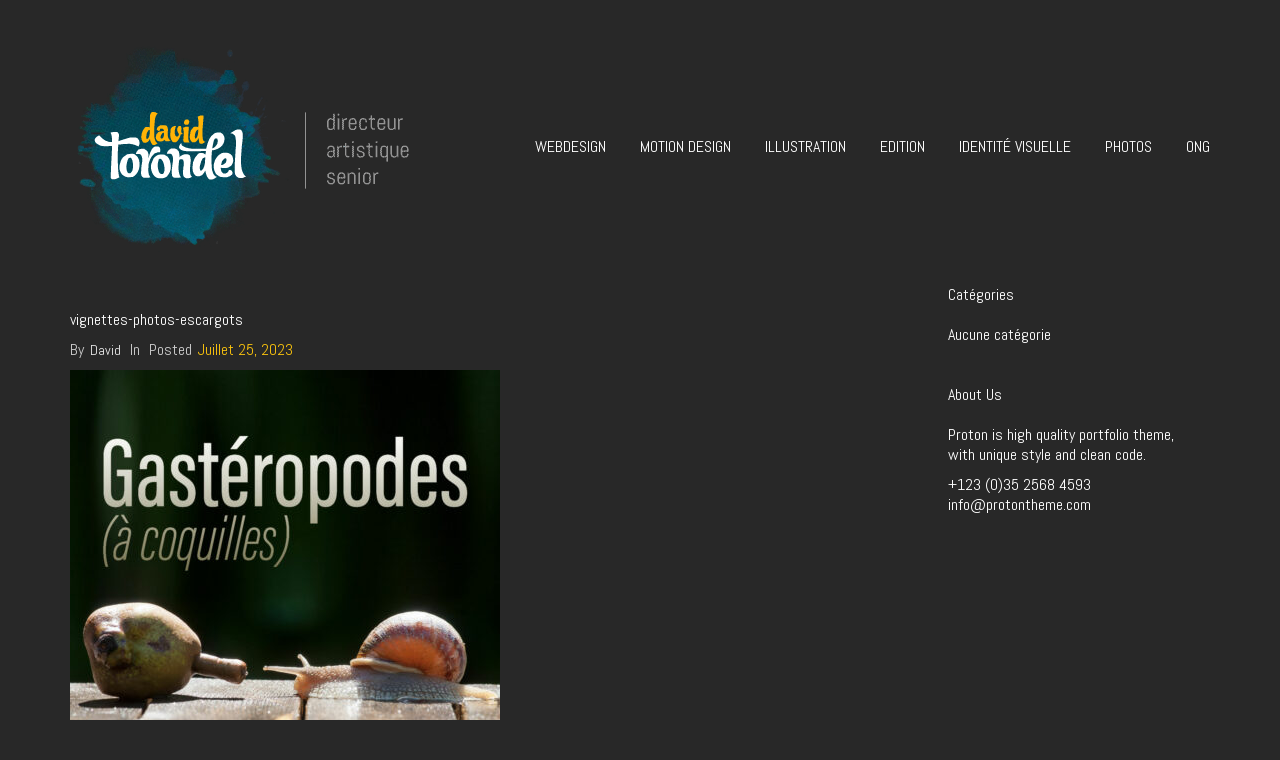

--- FILE ---
content_type: text/html; charset=UTF-8
request_url: https://www.torondel.net/portfolio/gasteropodes-a-coquilles/vignettes-photos-escargots/
body_size: 11809
content:
<!DOCTYPE html>
<html dir="ltr" lang="fr-FR" prefix="og: https://ogp.me/ns# fb: http://ogp.me/ns/fb#">
	<head>
		<!-- Document Settings -->
		<meta charset="UTF-8">
		<meta name="viewport" content="width=device-width, initial-scale=1"><title>vignettes-photos-escargots |</title>

		<!-- All in One SEO 4.9.3 - aioseo.com -->
	<meta name="robots" content="max-image-preview:large" />
	<meta name="author" content="David"/>
	<link rel="canonical" href="https://www.torondel.net/portfolio/gasteropodes-a-coquilles/vignettes-photos-escargots/" />
	<meta name="generator" content="All in One SEO (AIOSEO) 4.9.3" />
		<meta property="og:locale" content="fr_FR" />
		<meta property="og:site_name" content="|" />
		<meta property="og:type" content="article" />
		<meta property="og:title" content="vignettes-photos-escargots |" />
		<meta property="og:url" content="https://www.torondel.net/portfolio/gasteropodes-a-coquilles/vignettes-photos-escargots/" />
		<meta property="article:published_time" content="2023-07-25T09:15:36+00:00" />
		<meta property="article:modified_time" content="2023-07-25T09:15:36+00:00" />
		<meta name="twitter:card" content="summary_large_image" />
		<meta name="twitter:title" content="vignettes-photos-escargots |" />
		<script type="application/ld+json" class="aioseo-schema">
			{"@context":"https:\/\/schema.org","@graph":[{"@type":"BreadcrumbList","@id":"https:\/\/www.torondel.net\/portfolio\/gasteropodes-a-coquilles\/vignettes-photos-escargots\/#breadcrumblist","itemListElement":[{"@type":"ListItem","@id":"https:\/\/www.torondel.net#listItem","position":1,"name":"Accueil","item":"https:\/\/www.torondel.net","nextItem":{"@type":"ListItem","@id":"https:\/\/www.torondel.net\/portfolio\/gasteropodes-a-coquilles\/vignettes-photos-escargots\/#listItem","name":"vignettes-photos-escargots"}},{"@type":"ListItem","@id":"https:\/\/www.torondel.net\/portfolio\/gasteropodes-a-coquilles\/vignettes-photos-escargots\/#listItem","position":2,"name":"vignettes-photos-escargots","previousItem":{"@type":"ListItem","@id":"https:\/\/www.torondel.net#listItem","name":"Accueil"}}]},{"@type":"ItemPage","@id":"https:\/\/www.torondel.net\/portfolio\/gasteropodes-a-coquilles\/vignettes-photos-escargots\/#itempage","url":"https:\/\/www.torondel.net\/portfolio\/gasteropodes-a-coquilles\/vignettes-photos-escargots\/","name":"vignettes-photos-escargots |","inLanguage":"fr-FR","isPartOf":{"@id":"https:\/\/www.torondel.net\/#website"},"breadcrumb":{"@id":"https:\/\/www.torondel.net\/portfolio\/gasteropodes-a-coquilles\/vignettes-photos-escargots\/#breadcrumblist"},"author":{"@id":"https:\/\/www.torondel.net\/author\/admin2\/#author"},"creator":{"@id":"https:\/\/www.torondel.net\/author\/admin2\/#author"},"datePublished":"2023-07-25T11:15:36+02:00","dateModified":"2023-07-25T11:15:36+02:00"},{"@type":"Organization","@id":"https:\/\/www.torondel.net\/#organization","name":"torondel.net","url":"https:\/\/www.torondel.net\/","telephone":"+33661755037","logo":{"@type":"ImageObject","url":"https:\/\/www.torondel.net\/wp-content\/uploads\/2023\/04\/logo.png","@id":"https:\/\/www.torondel.net\/portfolio\/gasteropodes-a-coquilles\/vignettes-photos-escargots\/#organizationLogo","width":450,"height":430},"image":{"@id":"https:\/\/www.torondel.net\/portfolio\/gasteropodes-a-coquilles\/vignettes-photos-escargots\/#organizationLogo"}},{"@type":"Person","@id":"https:\/\/www.torondel.net\/author\/admin2\/#author","url":"https:\/\/www.torondel.net\/author\/admin2\/","name":"David","image":{"@type":"ImageObject","@id":"https:\/\/www.torondel.net\/portfolio\/gasteropodes-a-coquilles\/vignettes-photos-escargots\/#authorImage","url":"https:\/\/secure.gravatar.com\/avatar\/4d9c7f8229bb31ed7eab8b7d218d79ae28aca517713a6e247d42dfc6db6eb0ba?s=96&d=mm&r=g","width":96,"height":96,"caption":"David"}},{"@type":"WebSite","@id":"https:\/\/www.torondel.net\/#website","url":"https:\/\/www.torondel.net\/","name":"www.torondel.net - Directeur artistique senior \/ Graphiste ind\u00e9pendant","alternateName":"torondel.net","inLanguage":"fr-FR","publisher":{"@id":"https:\/\/www.torondel.net\/#organization"}}]}
		</script>
		<!-- All in One SEO -->

<link rel='dns-prefetch' href='//maps.googleapis.com' />
<link rel='dns-prefetch' href='//fonts.googleapis.com' />
<link rel='preconnect' href='https://fonts.gstatic.com' crossorigin />
<link rel="alternate" type="application/rss+xml" title=" &raquo; Flux" href="https://www.torondel.net/feed/" />
<link rel="alternate" type="application/rss+xml" title=" &raquo; Flux des commentaires" href="https://www.torondel.net/comments/feed/" />
<link rel="alternate" type="application/rss+xml" title=" &raquo; vignettes-photos-escargots Flux des commentaires" href="https://www.torondel.net/portfolio/gasteropodes-a-coquilles/vignettes-photos-escargots/feed/" />
<link rel="alternate" title="oEmbed (JSON)" type="application/json+oembed" href="https://www.torondel.net/wp-json/oembed/1.0/embed?url=https%3A%2F%2Fwww.torondel.net%2Fportfolio%2Fgasteropodes-a-coquilles%2Fvignettes-photos-escargots%2F" />
<link rel="alternate" title="oEmbed (XML)" type="text/xml+oembed" href="https://www.torondel.net/wp-json/oembed/1.0/embed?url=https%3A%2F%2Fwww.torondel.net%2Fportfolio%2Fgasteropodes-a-coquilles%2Fvignettes-photos-escargots%2F&#038;format=xml" />
<style id='wp-img-auto-sizes-contain-inline-css' type='text/css'>
img:is([sizes=auto i],[sizes^="auto," i]){contain-intrinsic-size:3000px 1500px}
/*# sourceURL=wp-img-auto-sizes-contain-inline-css */
</style>
<style id='wp-emoji-styles-inline-css' type='text/css'>

	img.wp-smiley, img.emoji {
		display: inline !important;
		border: none !important;
		box-shadow: none !important;
		height: 1em !important;
		width: 1em !important;
		margin: 0 0.07em !important;
		vertical-align: -0.1em !important;
		background: none !important;
		padding: 0 !important;
	}
/*# sourceURL=wp-emoji-styles-inline-css */
</style>
<style id='wp-block-library-inline-css' type='text/css'>
:root{--wp-block-synced-color:#7a00df;--wp-block-synced-color--rgb:122,0,223;--wp-bound-block-color:var(--wp-block-synced-color);--wp-editor-canvas-background:#ddd;--wp-admin-theme-color:#007cba;--wp-admin-theme-color--rgb:0,124,186;--wp-admin-theme-color-darker-10:#006ba1;--wp-admin-theme-color-darker-10--rgb:0,107,160.5;--wp-admin-theme-color-darker-20:#005a87;--wp-admin-theme-color-darker-20--rgb:0,90,135;--wp-admin-border-width-focus:2px}@media (min-resolution:192dpi){:root{--wp-admin-border-width-focus:1.5px}}.wp-element-button{cursor:pointer}:root .has-very-light-gray-background-color{background-color:#eee}:root .has-very-dark-gray-background-color{background-color:#313131}:root .has-very-light-gray-color{color:#eee}:root .has-very-dark-gray-color{color:#313131}:root .has-vivid-green-cyan-to-vivid-cyan-blue-gradient-background{background:linear-gradient(135deg,#00d084,#0693e3)}:root .has-purple-crush-gradient-background{background:linear-gradient(135deg,#34e2e4,#4721fb 50%,#ab1dfe)}:root .has-hazy-dawn-gradient-background{background:linear-gradient(135deg,#faaca8,#dad0ec)}:root .has-subdued-olive-gradient-background{background:linear-gradient(135deg,#fafae1,#67a671)}:root .has-atomic-cream-gradient-background{background:linear-gradient(135deg,#fdd79a,#004a59)}:root .has-nightshade-gradient-background{background:linear-gradient(135deg,#330968,#31cdcf)}:root .has-midnight-gradient-background{background:linear-gradient(135deg,#020381,#2874fc)}:root{--wp--preset--font-size--normal:16px;--wp--preset--font-size--huge:42px}.has-regular-font-size{font-size:1em}.has-larger-font-size{font-size:2.625em}.has-normal-font-size{font-size:var(--wp--preset--font-size--normal)}.has-huge-font-size{font-size:var(--wp--preset--font-size--huge)}.has-text-align-center{text-align:center}.has-text-align-left{text-align:left}.has-text-align-right{text-align:right}.has-fit-text{white-space:nowrap!important}#end-resizable-editor-section{display:none}.aligncenter{clear:both}.items-justified-left{justify-content:flex-start}.items-justified-center{justify-content:center}.items-justified-right{justify-content:flex-end}.items-justified-space-between{justify-content:space-between}.screen-reader-text{border:0;clip-path:inset(50%);height:1px;margin:-1px;overflow:hidden;padding:0;position:absolute;width:1px;word-wrap:normal!important}.screen-reader-text:focus{background-color:#ddd;clip-path:none;color:#444;display:block;font-size:1em;height:auto;left:5px;line-height:normal;padding:15px 23px 14px;text-decoration:none;top:5px;width:auto;z-index:100000}html :where(.has-border-color){border-style:solid}html :where([style*=border-top-color]){border-top-style:solid}html :where([style*=border-right-color]){border-right-style:solid}html :where([style*=border-bottom-color]){border-bottom-style:solid}html :where([style*=border-left-color]){border-left-style:solid}html :where([style*=border-width]){border-style:solid}html :where([style*=border-top-width]){border-top-style:solid}html :where([style*=border-right-width]){border-right-style:solid}html :where([style*=border-bottom-width]){border-bottom-style:solid}html :where([style*=border-left-width]){border-left-style:solid}html :where(img[class*=wp-image-]){height:auto;max-width:100%}:where(figure){margin:0 0 1em}html :where(.is-position-sticky){--wp-admin--admin-bar--position-offset:var(--wp-admin--admin-bar--height,0px)}@media screen and (max-width:600px){html :where(.is-position-sticky){--wp-admin--admin-bar--position-offset:0px}}

/*# sourceURL=wp-block-library-inline-css */
</style><style id='global-styles-inline-css' type='text/css'>
:root{--wp--preset--aspect-ratio--square: 1;--wp--preset--aspect-ratio--4-3: 4/3;--wp--preset--aspect-ratio--3-4: 3/4;--wp--preset--aspect-ratio--3-2: 3/2;--wp--preset--aspect-ratio--2-3: 2/3;--wp--preset--aspect-ratio--16-9: 16/9;--wp--preset--aspect-ratio--9-16: 9/16;--wp--preset--color--black: #000000;--wp--preset--color--cyan-bluish-gray: #abb8c3;--wp--preset--color--white: #ffffff;--wp--preset--color--pale-pink: #f78da7;--wp--preset--color--vivid-red: #cf2e2e;--wp--preset--color--luminous-vivid-orange: #ff6900;--wp--preset--color--luminous-vivid-amber: #fcb900;--wp--preset--color--light-green-cyan: #7bdcb5;--wp--preset--color--vivid-green-cyan: #00d084;--wp--preset--color--pale-cyan-blue: #8ed1fc;--wp--preset--color--vivid-cyan-blue: #0693e3;--wp--preset--color--vivid-purple: #9b51e0;--wp--preset--gradient--vivid-cyan-blue-to-vivid-purple: linear-gradient(135deg,rgb(6,147,227) 0%,rgb(155,81,224) 100%);--wp--preset--gradient--light-green-cyan-to-vivid-green-cyan: linear-gradient(135deg,rgb(122,220,180) 0%,rgb(0,208,130) 100%);--wp--preset--gradient--luminous-vivid-amber-to-luminous-vivid-orange: linear-gradient(135deg,rgb(252,185,0) 0%,rgb(255,105,0) 100%);--wp--preset--gradient--luminous-vivid-orange-to-vivid-red: linear-gradient(135deg,rgb(255,105,0) 0%,rgb(207,46,46) 100%);--wp--preset--gradient--very-light-gray-to-cyan-bluish-gray: linear-gradient(135deg,rgb(238,238,238) 0%,rgb(169,184,195) 100%);--wp--preset--gradient--cool-to-warm-spectrum: linear-gradient(135deg,rgb(74,234,220) 0%,rgb(151,120,209) 20%,rgb(207,42,186) 40%,rgb(238,44,130) 60%,rgb(251,105,98) 80%,rgb(254,248,76) 100%);--wp--preset--gradient--blush-light-purple: linear-gradient(135deg,rgb(255,206,236) 0%,rgb(152,150,240) 100%);--wp--preset--gradient--blush-bordeaux: linear-gradient(135deg,rgb(254,205,165) 0%,rgb(254,45,45) 50%,rgb(107,0,62) 100%);--wp--preset--gradient--luminous-dusk: linear-gradient(135deg,rgb(255,203,112) 0%,rgb(199,81,192) 50%,rgb(65,88,208) 100%);--wp--preset--gradient--pale-ocean: linear-gradient(135deg,rgb(255,245,203) 0%,rgb(182,227,212) 50%,rgb(51,167,181) 100%);--wp--preset--gradient--electric-grass: linear-gradient(135deg,rgb(202,248,128) 0%,rgb(113,206,126) 100%);--wp--preset--gradient--midnight: linear-gradient(135deg,rgb(2,3,129) 0%,rgb(40,116,252) 100%);--wp--preset--font-size--small: 13px;--wp--preset--font-size--medium: 20px;--wp--preset--font-size--large: 36px;--wp--preset--font-size--x-large: 42px;--wp--preset--spacing--20: 0.44rem;--wp--preset--spacing--30: 0.67rem;--wp--preset--spacing--40: 1rem;--wp--preset--spacing--50: 1.5rem;--wp--preset--spacing--60: 2.25rem;--wp--preset--spacing--70: 3.38rem;--wp--preset--spacing--80: 5.06rem;--wp--preset--shadow--natural: 6px 6px 9px rgba(0, 0, 0, 0.2);--wp--preset--shadow--deep: 12px 12px 50px rgba(0, 0, 0, 0.4);--wp--preset--shadow--sharp: 6px 6px 0px rgba(0, 0, 0, 0.2);--wp--preset--shadow--outlined: 6px 6px 0px -3px rgb(255, 255, 255), 6px 6px rgb(0, 0, 0);--wp--preset--shadow--crisp: 6px 6px 0px rgb(0, 0, 0);}:where(.is-layout-flex){gap: 0.5em;}:where(.is-layout-grid){gap: 0.5em;}body .is-layout-flex{display: flex;}.is-layout-flex{flex-wrap: wrap;align-items: center;}.is-layout-flex > :is(*, div){margin: 0;}body .is-layout-grid{display: grid;}.is-layout-grid > :is(*, div){margin: 0;}:where(.wp-block-columns.is-layout-flex){gap: 2em;}:where(.wp-block-columns.is-layout-grid){gap: 2em;}:where(.wp-block-post-template.is-layout-flex){gap: 1.25em;}:where(.wp-block-post-template.is-layout-grid){gap: 1.25em;}.has-black-color{color: var(--wp--preset--color--black) !important;}.has-cyan-bluish-gray-color{color: var(--wp--preset--color--cyan-bluish-gray) !important;}.has-white-color{color: var(--wp--preset--color--white) !important;}.has-pale-pink-color{color: var(--wp--preset--color--pale-pink) !important;}.has-vivid-red-color{color: var(--wp--preset--color--vivid-red) !important;}.has-luminous-vivid-orange-color{color: var(--wp--preset--color--luminous-vivid-orange) !important;}.has-luminous-vivid-amber-color{color: var(--wp--preset--color--luminous-vivid-amber) !important;}.has-light-green-cyan-color{color: var(--wp--preset--color--light-green-cyan) !important;}.has-vivid-green-cyan-color{color: var(--wp--preset--color--vivid-green-cyan) !important;}.has-pale-cyan-blue-color{color: var(--wp--preset--color--pale-cyan-blue) !important;}.has-vivid-cyan-blue-color{color: var(--wp--preset--color--vivid-cyan-blue) !important;}.has-vivid-purple-color{color: var(--wp--preset--color--vivid-purple) !important;}.has-black-background-color{background-color: var(--wp--preset--color--black) !important;}.has-cyan-bluish-gray-background-color{background-color: var(--wp--preset--color--cyan-bluish-gray) !important;}.has-white-background-color{background-color: var(--wp--preset--color--white) !important;}.has-pale-pink-background-color{background-color: var(--wp--preset--color--pale-pink) !important;}.has-vivid-red-background-color{background-color: var(--wp--preset--color--vivid-red) !important;}.has-luminous-vivid-orange-background-color{background-color: var(--wp--preset--color--luminous-vivid-orange) !important;}.has-luminous-vivid-amber-background-color{background-color: var(--wp--preset--color--luminous-vivid-amber) !important;}.has-light-green-cyan-background-color{background-color: var(--wp--preset--color--light-green-cyan) !important;}.has-vivid-green-cyan-background-color{background-color: var(--wp--preset--color--vivid-green-cyan) !important;}.has-pale-cyan-blue-background-color{background-color: var(--wp--preset--color--pale-cyan-blue) !important;}.has-vivid-cyan-blue-background-color{background-color: var(--wp--preset--color--vivid-cyan-blue) !important;}.has-vivid-purple-background-color{background-color: var(--wp--preset--color--vivid-purple) !important;}.has-black-border-color{border-color: var(--wp--preset--color--black) !important;}.has-cyan-bluish-gray-border-color{border-color: var(--wp--preset--color--cyan-bluish-gray) !important;}.has-white-border-color{border-color: var(--wp--preset--color--white) !important;}.has-pale-pink-border-color{border-color: var(--wp--preset--color--pale-pink) !important;}.has-vivid-red-border-color{border-color: var(--wp--preset--color--vivid-red) !important;}.has-luminous-vivid-orange-border-color{border-color: var(--wp--preset--color--luminous-vivid-orange) !important;}.has-luminous-vivid-amber-border-color{border-color: var(--wp--preset--color--luminous-vivid-amber) !important;}.has-light-green-cyan-border-color{border-color: var(--wp--preset--color--light-green-cyan) !important;}.has-vivid-green-cyan-border-color{border-color: var(--wp--preset--color--vivid-green-cyan) !important;}.has-pale-cyan-blue-border-color{border-color: var(--wp--preset--color--pale-cyan-blue) !important;}.has-vivid-cyan-blue-border-color{border-color: var(--wp--preset--color--vivid-cyan-blue) !important;}.has-vivid-purple-border-color{border-color: var(--wp--preset--color--vivid-purple) !important;}.has-vivid-cyan-blue-to-vivid-purple-gradient-background{background: var(--wp--preset--gradient--vivid-cyan-blue-to-vivid-purple) !important;}.has-light-green-cyan-to-vivid-green-cyan-gradient-background{background: var(--wp--preset--gradient--light-green-cyan-to-vivid-green-cyan) !important;}.has-luminous-vivid-amber-to-luminous-vivid-orange-gradient-background{background: var(--wp--preset--gradient--luminous-vivid-amber-to-luminous-vivid-orange) !important;}.has-luminous-vivid-orange-to-vivid-red-gradient-background{background: var(--wp--preset--gradient--luminous-vivid-orange-to-vivid-red) !important;}.has-very-light-gray-to-cyan-bluish-gray-gradient-background{background: var(--wp--preset--gradient--very-light-gray-to-cyan-bluish-gray) !important;}.has-cool-to-warm-spectrum-gradient-background{background: var(--wp--preset--gradient--cool-to-warm-spectrum) !important;}.has-blush-light-purple-gradient-background{background: var(--wp--preset--gradient--blush-light-purple) !important;}.has-blush-bordeaux-gradient-background{background: var(--wp--preset--gradient--blush-bordeaux) !important;}.has-luminous-dusk-gradient-background{background: var(--wp--preset--gradient--luminous-dusk) !important;}.has-pale-ocean-gradient-background{background: var(--wp--preset--gradient--pale-ocean) !important;}.has-electric-grass-gradient-background{background: var(--wp--preset--gradient--electric-grass) !important;}.has-midnight-gradient-background{background: var(--wp--preset--gradient--midnight) !important;}.has-small-font-size{font-size: var(--wp--preset--font-size--small) !important;}.has-medium-font-size{font-size: var(--wp--preset--font-size--medium) !important;}.has-large-font-size{font-size: var(--wp--preset--font-size--large) !important;}.has-x-large-font-size{font-size: var(--wp--preset--font-size--x-large) !important;}
/*# sourceURL=global-styles-inline-css */
</style>

<style id='classic-theme-styles-inline-css' type='text/css'>
/*! This file is auto-generated */
.wp-block-button__link{color:#fff;background-color:#32373c;border-radius:9999px;box-shadow:none;text-decoration:none;padding:calc(.667em + 2px) calc(1.333em + 2px);font-size:1.125em}.wp-block-file__button{background:#32373c;color:#fff;text-decoration:none}
/*# sourceURL=/wp-includes/css/classic-themes.min.css */
</style>
<link rel='stylesheet' id='contact-form-7-css' href='https://www.torondel.net/wp-content/plugins/contact-form-7/includes/css/styles.css?ver=6.1.4' type='text/css' media='all' />
<link rel='stylesheet' id='plyr-css-css' href='https://www.torondel.net/wp-content/plugins/easy-video-player/lib/plyr.css?ver=6.9' type='text/css' media='all' />
<link rel='stylesheet' id='rs-plugin-settings-css' href='https://www.torondel.net/wp-content/plugins/revslider/public/assets/css/rs6.css?ver=6.2.10' type='text/css' media='all' />
<style id='rs-plugin-settings-inline-css' type='text/css'>
.tp-caption a{color:#ff7302;text-shadow:none;-webkit-transition:all 0.2s ease-out;-moz-transition:all 0.2s ease-out;-o-transition:all 0.2s ease-out;-ms-transition:all 0.2s ease-out}.tp-caption a:hover{color:#ffa902}
/*# sourceURL=rs-plugin-settings-inline-css */
</style>
<link rel='stylesheet' id='proton-style-css' href='https://www.torondel.net/wp-content/themes/proton/style.css?ver=6.9' type='text/css' media='all' />
<link rel='stylesheet' id='bootstrap-css' href='https://www.torondel.net/wp-content/themes/proton/assets/css/bootstrap.css?ver=1.4.4' type='text/css' media='all' />
<link rel='stylesheet' id='font-awesome-css' href='https://www.torondel.net/wp-content/themes/proton/assets/css/font-awesome.css?ver=1.4.4' type='text/css' media='all' />
<link rel='stylesheet' id='owl-theme-css' href='https://www.torondel.net/wp-content/themes/proton/assets/css/bundle.css?ver=1.4.4' type='text/css' media='all' />
<link rel='stylesheet' id='main-css' href='https://www.torondel.net/wp-content/themes/proton/assets/css/style.css?ver=1.4.4' type='text/css' media='all' />
<link rel='stylesheet' id='modern-css' href='https://www.torondel.net/wp-content/themes/proton/assets/css/modern.css?ver=1.4.4' type='text/css' media='all' />
<link rel='stylesheet' id='dark-skin-css' href='https://www.torondel.net/wp-content/themes/proton/assets/css/dark-skin.css?ver=1.4.4' type='text/css' media='all' />
<link rel='stylesheet' id='proton-fonts-css' href='//fonts.googleapis.com/css?family=Hind%3A300%2C400%2C500%2C600%7CPoppins%3A300%2C400%2C500%2C600&#038;ver=1.4.4' type='text/css' media='all' />
<link rel="preload" as="style" href="https://fonts.googleapis.com/css?family=Abel:400&#038;display=swap&#038;ver=1732724562" /><link rel="stylesheet" href="https://fonts.googleapis.com/css?family=Abel:400&#038;display=swap&#038;ver=1732724562" media="print" onload="this.media='all'"><noscript><link rel="stylesheet" href="https://fonts.googleapis.com/css?family=Abel:400&#038;display=swap&#038;ver=1732724562" /></noscript><script type="text/javascript" id="plyr-js-js-extra">
/* <![CDATA[ */
var easy_video_player = {"plyr_iconUrl":"https://www.torondel.net/wp-content/plugins/easy-video-player/lib/plyr.svg","plyr_blankVideo":"https://www.torondel.net/wp-content/plugins/easy-video-player/lib/blank.mp4"};
//# sourceURL=plyr-js-js-extra
/* ]]> */
</script>
<script type="text/javascript" src="https://www.torondel.net/wp-content/plugins/easy-video-player/lib/plyr.js?ver=6.9" id="plyr-js-js"></script>
<script type="text/javascript" src="https://www.torondel.net/wp-includes/js/jquery/jquery.min.js?ver=3.7.1" id="jquery-core-js"></script>
<script type="text/javascript" src="https://www.torondel.net/wp-includes/js/jquery/jquery-migrate.min.js?ver=3.4.1" id="jquery-migrate-js"></script>
<script type="text/javascript" src="https://www.torondel.net/wp-content/plugins/revslider/public/assets/js/rbtools.min.js?ver=6.0.6" id="tp-tools-js"></script>
<script type="text/javascript" src="https://www.torondel.net/wp-content/plugins/revslider/public/assets/js/rs6.min.js?ver=6.2.10" id="revmin-js"></script>
<script type="text/javascript" src="https://maps.googleapis.com/maps/api/js?key=AIzaSyAuaE4p3L0-Q6TXUDc4Xf9ttyCSK6779e4&amp;ver=1.4.4" id="google-maps-js"></script>
<script type="text/javascript" src="https://www.torondel.net/wp-content/plugins/google-analyticator/external-tracking.min.js?ver=6.5.7" id="ga-external-tracking-js"></script>
<link rel="https://api.w.org/" href="https://www.torondel.net/wp-json/" /><link rel="alternate" title="JSON" type="application/json" href="https://www.torondel.net/wp-json/wp/v2/media/22439" /><link rel="EditURI" type="application/rsd+xml" title="RSD" href="https://www.torondel.net/xmlrpc.php?rsd" />
<meta name="generator" content="WordPress 6.9" />
<link rel='shortlink' href='https://www.torondel.net/?p=22439' />
<meta name="generator" content="Redux 4.5.10" /><link rel='shortcut icon' href='http://localhost/proton/wp-content/uploads/2017/11/favicon.png' /><meta name="generator" content="Powered by WPBakery Page Builder - drag and drop page builder for WordPress."/>
<meta name="generator" content="Powered by Slider Revolution 6.2.10 - responsive, Mobile-Friendly Slider Plugin for WordPress with comfortable drag and drop interface." />
<!-- Google Analytics Tracking by Google Analyticator 6.5.7 -->
<script type="text/javascript">
    var analyticsFileTypes = [];
    var analyticsSnippet = 'enabled';
    var analyticsEventTracking = 'enabled';
</script>
<script type="text/javascript">
	var _gaq = _gaq || [];
  
	_gaq.push(['_setAccount', 'UA-5671471-1']);
    _gaq.push(['_addDevId', 'i9k95']); // Google Analyticator App ID with Google
	_gaq.push(['_trackPageview']);

	(function() {
		var ga = document.createElement('script'); ga.type = 'text/javascript'; ga.async = true;
		                ga.src = ('https:' == document.location.protocol ? 'https://ssl' : 'http://www') + '.google-analytics.com/ga.js';
		                var s = document.getElementsByTagName('script')[0]; s.parentNode.insertBefore(ga, s);
	})();
</script>
<script type="text/javascript">function setREVStartSize(e){
			//window.requestAnimationFrame(function() {				 
				window.RSIW = window.RSIW===undefined ? window.innerWidth : window.RSIW;	
				window.RSIH = window.RSIH===undefined ? window.innerHeight : window.RSIH;	
				try {								
					var pw = document.getElementById(e.c).parentNode.offsetWidth,
						newh;
					pw = pw===0 || isNaN(pw) ? window.RSIW : pw;
					e.tabw = e.tabw===undefined ? 0 : parseInt(e.tabw);
					e.thumbw = e.thumbw===undefined ? 0 : parseInt(e.thumbw);
					e.tabh = e.tabh===undefined ? 0 : parseInt(e.tabh);
					e.thumbh = e.thumbh===undefined ? 0 : parseInt(e.thumbh);
					e.tabhide = e.tabhide===undefined ? 0 : parseInt(e.tabhide);
					e.thumbhide = e.thumbhide===undefined ? 0 : parseInt(e.thumbhide);
					e.mh = e.mh===undefined || e.mh=="" || e.mh==="auto" ? 0 : parseInt(e.mh,0);		
					if(e.layout==="fullscreen" || e.l==="fullscreen") 						
						newh = Math.max(e.mh,window.RSIH);					
					else{					
						e.gw = Array.isArray(e.gw) ? e.gw : [e.gw];
						for (var i in e.rl) if (e.gw[i]===undefined || e.gw[i]===0) e.gw[i] = e.gw[i-1];					
						e.gh = e.el===undefined || e.el==="" || (Array.isArray(e.el) && e.el.length==0)? e.gh : e.el;
						e.gh = Array.isArray(e.gh) ? e.gh : [e.gh];
						for (var i in e.rl) if (e.gh[i]===undefined || e.gh[i]===0) e.gh[i] = e.gh[i-1];
											
						var nl = new Array(e.rl.length),
							ix = 0,						
							sl;					
						e.tabw = e.tabhide>=pw ? 0 : e.tabw;
						e.thumbw = e.thumbhide>=pw ? 0 : e.thumbw;
						e.tabh = e.tabhide>=pw ? 0 : e.tabh;
						e.thumbh = e.thumbhide>=pw ? 0 : e.thumbh;					
						for (var i in e.rl) nl[i] = e.rl[i]<window.RSIW ? 0 : e.rl[i];
						sl = nl[0];									
						for (var i in nl) if (sl>nl[i] && nl[i]>0) { sl = nl[i]; ix=i;}															
						var m = pw>(e.gw[ix]+e.tabw+e.thumbw) ? 1 : (pw-(e.tabw+e.thumbw)) / (e.gw[ix]);					
						newh =  (e.gh[ix] * m) + (e.tabh + e.thumbh);
					}				
					if(window.rs_init_css===undefined) window.rs_init_css = document.head.appendChild(document.createElement("style"));					
					document.getElementById(e.c).height = newh+"px";
					window.rs_init_css.innerHTML += "#"+e.c+"_wrapper { height: "+newh+"px }";				
				} catch(e){
					console.log("Failure at Presize of Slider:" + e)
				}					   
			//});
		  };</script>
<noscript><style> .wpb_animate_when_almost_visible { opacity: 1; }</style></noscript>
<!-- START - Open Graph and Twitter Card Tags 3.3.7 -->
 <!-- Facebook Open Graph -->
  <meta property="og:locale" content="fr_FR"/>
  <meta property="og:site_name" content=""/>
  <meta property="og:title" content="vignettes-photos-escargots"/>
  <meta property="og:url" content="https://www.torondel.net/portfolio/gasteropodes-a-coquilles/vignettes-photos-escargots/"/>
  <meta property="og:type" content="article"/>
  <meta property="og:description" content="vignettes-photos-escargots"/>
  <meta property="og:image" content="https://www.torondel.net/wp-content/uploads/2024/11/logo-dt-HD.jpg"/>
  <meta property="og:image:url" content="https://www.torondel.net/wp-content/uploads/2024/11/logo-dt-HD.jpg"/>
  <meta property="og:image:secure_url" content="https://www.torondel.net/wp-content/uploads/2024/11/logo-dt-HD.jpg"/>
  <meta property="article:publisher" content="https://www.facebook.com/DavidTorondelDA"/>
 <!-- Google+ / Schema.org -->
 <!-- Twitter Cards -->
  <meta name="twitter:title" content="vignettes-photos-escargots"/>
  <meta name="twitter:url" content="https://www.torondel.net/portfolio/gasteropodes-a-coquilles/vignettes-photos-escargots/"/>
  <meta name="twitter:description" content="vignettes-photos-escargots"/>
  <meta name="twitter:image" content="https://www.torondel.net/wp-content/uploads/2024/11/logo-dt-HD.jpg"/>
  <meta name="twitter:card" content="summary_large_image"/>
 <!-- SEO -->
 <!-- Misc. tags -->
 <!-- is_singular -->
<!-- END - Open Graph and Twitter Card Tags 3.3.7 -->
	
	</head>
		<body class="attachment wp-singular attachment-template-default single single-attachment postid-22439 attachmentid-22439 attachment-jpeg wp-theme-proton wpb-js-composer js-comp-ver-6.4.1 vc_responsive">
		<div class="page-loading"></div>
		<div class="wrapper">
						<header class="">
				<div class="container">
					<div class="default-header header">
						<div class="logo">
							<a href="https://www.torondel.net/">
								<img class="normal-logo" src=https://www.torondel.net/wp-content/uploads/2020/12/logo-dt-4.gif>							</a>
						</div>
						<div class="header-holder">
							<div class="mobile-menu">
								<span class="line"></span>
							</div>
							<div class="hamburger display-none">
								<a href="#">
									<div class="hamburger-inner"></div>
								</a>
							</div>
														<div class="menu-holder">
								<nav class="">
									<ul id="menu" class="menu"><li id="menu-item-21360" class="menu-item menu-item-type-post_type menu-item-object-page menu-item-21360"><a href="https://www.torondel.net/webdesign/">Webdesign</a></li>
<li id="menu-item-21384" class="menu-item menu-item-type-post_type menu-item-object-page menu-item-21384"><a href="https://www.torondel.net/motion-design/">Motion design</a></li>
<li id="menu-item-21385" class="menu-item menu-item-type-post_type menu-item-object-page menu-item-21385"><a href="https://www.torondel.net/illustration/">Illustration</a></li>
<li id="menu-item-21386" class="menu-item menu-item-type-post_type menu-item-object-page menu-item-21386"><a href="https://www.torondel.net/edition/">Edition</a></li>
<li id="menu-item-21382" class="menu-item menu-item-type-post_type menu-item-object-page menu-item-21382"><a href="https://www.torondel.net/identite-visuelle/">Identité visuelle</a></li>
<li id="menu-item-21716" class="menu-item menu-item-type-post_type menu-item-object-page menu-item-21716"><a href="https://www.torondel.net/photographies/">Photos</a></li>
<li id="menu-item-21383" class="menu-item menu-item-type-post_type menu-item-object-page menu-item-21383"><a href="https://www.torondel.net/ong/">ONG</a></li>
</ul>									<footer class="display-none">
										<div class="container">
											<div class="footer-copyright">
																								<div class="row">
													<div class="col-md-6">
																												<p>© 2024. Tous droits réservés.</p>
													</div>
													<div class="col-md-6 align-right">
														<ul>
								                            								                                <li><a target="_BLANK" href="https://www.facebook.com/David-Torondel-Directeur-artistique-102007248445154"><i class="fa fa-facebook"></i></a></li>
								                            								                            								                            								                            								                            								                            								                            								                            								                            								                                <li><a target="_BLANK" href="https://www.linkedin.com/in/dtorondel/"><i class="fa fa-linkedin"></i></a></li>
								                            								                            								                            								                            								                            								                            								                            								                            								                            								                            								                        </ul>
													</div>
												</div>
											</div>
										</div>
									</footer>
								</nav>
							</div>
						</div>
					</div>
				</div>
			</header>
			<div class="container">
        <div class="blog blog-single sm-top-padding">
        <div class="row">
            <div class="col-md-9 col-sm-9 col-xs-12 blog-content">
                <div class="blog-post">
                    <div class="blog-img">
                                            </div>
                    <div class="blog-info">
                        <h2>vignettes-photos-escargots</h2>
                        <ul class="post-info">
                                                            <li>by <a href="https://www.torondel.net/author/admin2/" title="Articles par David" rel="author">David</a></li>
                                                        <li>in </li>
                                                        <li>posted <span>juillet 25, 2023</span></li>
                                                    </ul>
                        <p class="attachment"><a href='https://www.torondel.net/wp-content/uploads/2023/07/vignettes-photos-escargots.jpg'><img fetchpriority="high" decoding="async" width="430" height="430" src="https://www.torondel.net/wp-content/uploads/2023/07/vignettes-photos-escargots-430x430.jpg" class="attachment-medium size-medium" alt="" srcset="https://www.torondel.net/wp-content/uploads/2023/07/vignettes-photos-escargots-430x430.jpg 430w, https://www.torondel.net/wp-content/uploads/2023/07/vignettes-photos-escargots-700x700.jpg 700w, https://www.torondel.net/wp-content/uploads/2023/07/vignettes-photos-escargots-150x150.jpg 150w, https://www.torondel.net/wp-content/uploads/2023/07/vignettes-photos-escargots-768x768.jpg 768w, https://www.torondel.net/wp-content/uploads/2023/07/vignettes-photos-escargots.jpg 1140w" sizes="(max-width: 430px) 100vw, 430px" /></a></p>
                                            </div>
                </div>
                <div id="comments" class="comments sm-top-padding">

	
	<div class="row">
		<div class="col-md-12">
							<h3 style="margin-top: 45px;"></h3>
					</div>
	</div>

		<div class="comment-form">
			<div id="respond" class="comment-respond">
		<h3 id="reply-title" class="comment-reply-title"> <small><a rel="nofollow" id="cancel-comment-reply-link" href="/portfolio/gasteropodes-a-coquilles/vignettes-photos-escargots/#respond" style="display:none;">Annuler la réponse</a></small></h3><form action="https://www.torondel.net/wp-comments-post.php" method="post" id="commentform" class="comment-form"><p class="comment-notes"><span id="email-notes">Votre adresse e-mail ne sera pas publiée.</span> <span class="required-field-message">Les champs obligatoires sont indiqués avec <span class="required">*</span></span></p><div class="form row" style="margin-top:0;"><div class="col-md-12"><textarea id="comment" name="comment" placeholder="Your comment"></textarea></div></div><div class="form row">
<div class="col-md-4">
				<input type="text" id="author" name="author" placeholder="Name">
			</div>
<div class="col-md-4">
				<input type="email" id="email" name="email" placeholder="Email">
			</div>
<div class="col-md-4">
				<input type="text" id="website" name="website" placeholder="Website">
			</div>
</div>
<p class="comment-form-cookies-consent"><input id="wp-comment-cookies-consent" name="wp-comment-cookies-consent" type="checkbox" value="yes" /> <label for="wp-comment-cookies-consent">Enregistrer mon nom, mon e-mail et mon site dans le navigateur pour mon prochain commentaire.</label></p>
<p class="form-submit"><input name="submit" type="submit" id="submit" class="submit" value="Post Comment" /> <input type='hidden' name='comment_post_ID' value='22439' id='comment_post_ID' />
<input type='hidden' name='comment_parent' id='comment_parent' value='0' />
</p><p style="display: none;"><input type="hidden" id="akismet_comment_nonce" name="akismet_comment_nonce" value="de5ca920ad" /></p><p style="display: none !important;" class="akismet-fields-container" data-prefix="ak_"><label>&#916;<textarea name="ak_hp_textarea" cols="45" rows="8" maxlength="100"></textarea></label><input type="hidden" id="ak_js_1" name="ak_js" value="55"/><script>document.getElementById( "ak_js_1" ).setAttribute( "value", ( new Date() ).getTime() );</script></p></form>	</div><!-- #respond -->
		</div>
</div>

            </div>
            <div class="col-md-3 col-sm-3 col-xs-12 sidebar">
                <div id="categories-1" class="widget widget_categories"><h2 class="widgettitle">Catégories</h2>
			<ul>
				<li class="cat-item-none">Aucune catégorie</li>			</ul>

			</div><div id="text-1" class="widget widget_text"><h2 class="widgettitle">About Us</h2>			<div class="textwidget"><p>Proton is high quality portfolio theme,<br />
with unique style and clean code.</p>
<p>+123 (0)35 2568 4593<br />
<a href="#">info@protontheme.com</a></p>
</div>
		</div>            </div>
        </div>
    </div>
</div>
	</div>
			<footer class="">
			<div class="container">
									<div class="footer-widgets">
						<div class="row">
														<div class="col-md-4 col-sm-4 col-xs-12">
								<div id="text-2" class="widget widget_text"><h3>Contact</h3>			<div class="textwidget"><p>06 61 75 50 37<br />
<a href="mailto:dtorondel@gmail.com">dtorondel@gmail.com</a></p>
</div>
		</div>							</div>
							<div class="col-md-4 col-sm-4 col-xs-12">
															</div>
															<div class="col-md-4 col-sm-4 col-xs-12">
																	</div>
													</div>
					</div>
									<div class="footer-copyright">
						<div class="row">
															<div class="col-md-6 col-sm-6 col-xs-12">
									<p>© 2024. Tous droits réservés.</p>
								</div>
															<div class="col-md-6 col-sm-6 col-xs-12 align-right">
									<ul>
																					<li><a target="_BLANK" href="https://www.facebook.com/David-Torondel-Directeur-artistique-102007248445154"><i class="fa fa-facebook"></i></a></li>
																																																																																																					<li><a target="_BLANK" href="https://www.linkedin.com/in/dtorondel/"><i class="fa fa-linkedin"></i></a></li>
																																																																																																																							</ul>
								</div>
													</div>
					</div>
							</div>
		</footer>
	<script type="speculationrules">
{"prefetch":[{"source":"document","where":{"and":[{"href_matches":"/*"},{"not":{"href_matches":["/wp-*.php","/wp-admin/*","/wp-content/uploads/*","/wp-content/*","/wp-content/plugins/*","/wp-content/themes/proton/*","/*\\?(.+)"]}},{"not":{"selector_matches":"a[rel~=\"nofollow\"]"}},{"not":{"selector_matches":".no-prefetch, .no-prefetch a"}}]},"eagerness":"conservative"}]}
</script>
<style>
.wrapper header nav ul {margin-right: 0 !important;}.wrapper header .logo img { width: 342px; }.wrapper header .logo img { height: 215px; }body, .wrapper header, footer, .loader { background-color: #282828 !important;}footer .footer-widgets .widget_text a, footer .footer-widgets .widget_rotatingtweets_widget .rtw_meta a, footer .footer-copyright ul li a:hover, .show-more-holder .button-show-more:hover, footer .footer-widgets .widget ul li a:hover, .blog .sidebar .widget ul li a:hover, .blog .sidebar .widget .tagcloud a, .wrapper .project-single .single-info .project-description span, .wrapper .project-single .single-navigation a:hover i, .wrapper .project-single .single-navigation a:hover span, .wrapper .contact .social-icons ul li a:hover, .wrapper .shop .product .summary .product_meta span a, .wrapper .portfolio .filters ul li.active, .wrapper .portfolio .filters ul li:hover, .wrapper .blog .blog-content .blog-post .blog-info .post-info li span,            footer .footer-copyright a { color: #f7c10e !important; }.wrapper .portfolio .item-holder .item .overlay, .wrapper .blog .blog-content .blog-post .blog-info .button, .page-pagination li.active, .page-pagination li:hover, .contact .contact-form input[type=submit], .wrapper .blog-single .comment-form input[type=submit], .wrapper .shop div.product .product_type_simple, .wrapper .shop .widget_shopping_cart .widget_shopping_cart_content .buttons a, .wrapper .shop .widget_price_filter form .price_slider_wrapper .price_slider_amount .button, .wrapper .shop .product .summary .cart .button, .wrapper header nav ul li a:after, .wrapper .portfolio .filters ul li:after, .sidebar .widget_search input#searchsubmit, .wrapper .shop .product .woocommerce-tabs #reviews #review_form_wrapper input, .contact .contact-form input[type=submit]:hover, .wrapper .blog .blog-content .blog-post .blog-info .button:hover, .wrapper .blog-single .comment-form input[type=submit]:hover, .wrapper .portfolio .filters ul li:after, .wrapper .portfolio .item-holder .item .overlay-background, .wrapper header nav ul li a:after { background-color: #f7c10e !important; }.show-more-holder .button-show-more:hover, .wrapper .blog-single blockquote { border-color: #f7c10e !important; }.wrapper header .logo img {height: auto;}footer {background-color:#282828 !important}.wrapper header nav ul li > a {font-family: Abel!important;}.wrapper header nav ul li > a {font-size: 16px!important;}.wrapper header nav ul li > a {line-height: 18px!important;}.wrapper header nav ul li > a {text-transform: uppercase!important;}.wrapper header nav ul li ul li a {font-family: Abel!important;}.wrapper .page-title h1 {font-family: Abel!important;}html, body, div, span, applet, object, iframe, table, caption, tbody, tfoot, thead, tr, th, td, del, dfn, em, font, ins, kbd, q, s, samp, small, strike, strong, sub, sup, tt, var, h1, h2, h3, h4, h5, h6, p, blockquote, pre, abbr, acronym, address, big, cite, code,dl, dt, dd, ol, ul, li, fieldset, form, label, legend {font-family: Abel!important;}html, body, div, span, applet, object, iframe, table, caption, tbody, tfoot, thead, tr, th, td, del, dfn, em, font, ins, kbd, q, s, samp, small, strike, strong, sub, sup, tt, var, h1, h2, h3, h4, h5, h6, p, blockquote, pre, abbr, acronym, address, big, cite, code,dl, dt, dd, ol, ul, li, fieldset, form, label, legend {font-size: 16px!important;}html, body, div, span, applet, object, iframe, table, caption, tbody, tfoot, thead, tr, th, td, del, dfn, em, font, ins, kbd, q, s, samp, small, strike, strong, sub, sup, tt, var, h1, h2, h3, h4, h5, h6, p, blockquote, pre, abbr, acronym, address, big, cite, code,dl, dt, dd, ol, ul, li, fieldset, form, label, legend {line-height: 20px!important;}h1 {font-family: Abel!important;}h1 {font-size: 47px!important;}h1 {line-height: 50px!important;}h2 {font-family: Abel!important;}h3 {font-family: Abel!important;}h4 {font-family: Abel!important;}
</style><script type="text/javascript" src="https://www.torondel.net/wp-includes/js/dist/hooks.min.js?ver=dd5603f07f9220ed27f1" id="wp-hooks-js"></script>
<script type="text/javascript" src="https://www.torondel.net/wp-includes/js/dist/i18n.min.js?ver=c26c3dc7bed366793375" id="wp-i18n-js"></script>
<script type="text/javascript" id="wp-i18n-js-after">
/* <![CDATA[ */
wp.i18n.setLocaleData( { 'text direction\u0004ltr': [ 'ltr' ] } );
//# sourceURL=wp-i18n-js-after
/* ]]> */
</script>
<script type="text/javascript" src="https://www.torondel.net/wp-content/plugins/contact-form-7/includes/swv/js/index.js?ver=6.1.4" id="swv-js"></script>
<script type="text/javascript" id="contact-form-7-js-translations">
/* <![CDATA[ */
( function( domain, translations ) {
	var localeData = translations.locale_data[ domain ] || translations.locale_data.messages;
	localeData[""].domain = domain;
	wp.i18n.setLocaleData( localeData, domain );
} )( "contact-form-7", {"translation-revision-date":"2025-02-06 12:02:14+0000","generator":"GlotPress\/4.0.3","domain":"messages","locale_data":{"messages":{"":{"domain":"messages","plural-forms":"nplurals=2; plural=n > 1;","lang":"fr"},"This contact form is placed in the wrong place.":["Ce formulaire de contact est plac\u00e9 dans un mauvais endroit."],"Error:":["Erreur\u00a0:"]}},"comment":{"reference":"includes\/js\/index.js"}} );
//# sourceURL=contact-form-7-js-translations
/* ]]> */
</script>
<script type="text/javascript" id="contact-form-7-js-before">
/* <![CDATA[ */
var wpcf7 = {
    "api": {
        "root": "https:\/\/www.torondel.net\/wp-json\/",
        "namespace": "contact-form-7\/v1"
    }
};
//# sourceURL=contact-form-7-js-before
/* ]]> */
</script>
<script type="text/javascript" src="https://www.torondel.net/wp-content/plugins/contact-form-7/includes/js/index.js?ver=6.1.4" id="contact-form-7-js"></script>
<script type="text/javascript" src="https://www.torondel.net/wp-content/themes/proton/assets/js/bootstrap.js?ver=1.4.4" id="bootstrap-js"></script>
<script type="text/javascript" src="https://www.torondel.net/wp-content/themes/proton/assets/js/bundle.js?ver=1.4.4" id="bundle-js"></script>
<script type="text/javascript" src="https://www.torondel.net/wp-content/themes/proton/assets/js/owl.carousel.min.js?ver=1.4.4" id="owl.carousel-js"></script>
<script type="text/javascript" src="https://www.torondel.net/wp-content/themes/proton/assets/js/jquery.magnific-popup.min.js?ver=1.4.4" id="magnific-popup-js"></script>
<script type="text/javascript" src="https://www.torondel.net/wp-content/themes/proton/assets/js/main.js?ver=1.4.4" id="main-js"></script>
<script type="text/javascript" src="https://www.torondel.net/wp-includes/js/comment-reply.min.js?ver=6.9" id="comment-reply-js" async="async" data-wp-strategy="async" fetchpriority="low"></script>
<script defer type="text/javascript" src="https://www.torondel.net/wp-content/plugins/akismet/_inc/akismet-frontend.js?ver=1768575010" id="akismet-frontend-js"></script>
<script id="wp-emoji-settings" type="application/json">
{"baseUrl":"https://s.w.org/images/core/emoji/17.0.2/72x72/","ext":".png","svgUrl":"https://s.w.org/images/core/emoji/17.0.2/svg/","svgExt":".svg","source":{"concatemoji":"https://www.torondel.net/wp-includes/js/wp-emoji-release.min.js?ver=6.9"}}
</script>
<script type="module">
/* <![CDATA[ */
/*! This file is auto-generated */
const a=JSON.parse(document.getElementById("wp-emoji-settings").textContent),o=(window._wpemojiSettings=a,"wpEmojiSettingsSupports"),s=["flag","emoji"];function i(e){try{var t={supportTests:e,timestamp:(new Date).valueOf()};sessionStorage.setItem(o,JSON.stringify(t))}catch(e){}}function c(e,t,n){e.clearRect(0,0,e.canvas.width,e.canvas.height),e.fillText(t,0,0);t=new Uint32Array(e.getImageData(0,0,e.canvas.width,e.canvas.height).data);e.clearRect(0,0,e.canvas.width,e.canvas.height),e.fillText(n,0,0);const a=new Uint32Array(e.getImageData(0,0,e.canvas.width,e.canvas.height).data);return t.every((e,t)=>e===a[t])}function p(e,t){e.clearRect(0,0,e.canvas.width,e.canvas.height),e.fillText(t,0,0);var n=e.getImageData(16,16,1,1);for(let e=0;e<n.data.length;e++)if(0!==n.data[e])return!1;return!0}function u(e,t,n,a){switch(t){case"flag":return n(e,"\ud83c\udff3\ufe0f\u200d\u26a7\ufe0f","\ud83c\udff3\ufe0f\u200b\u26a7\ufe0f")?!1:!n(e,"\ud83c\udde8\ud83c\uddf6","\ud83c\udde8\u200b\ud83c\uddf6")&&!n(e,"\ud83c\udff4\udb40\udc67\udb40\udc62\udb40\udc65\udb40\udc6e\udb40\udc67\udb40\udc7f","\ud83c\udff4\u200b\udb40\udc67\u200b\udb40\udc62\u200b\udb40\udc65\u200b\udb40\udc6e\u200b\udb40\udc67\u200b\udb40\udc7f");case"emoji":return!a(e,"\ud83e\u1fac8")}return!1}function f(e,t,n,a){let r;const o=(r="undefined"!=typeof WorkerGlobalScope&&self instanceof WorkerGlobalScope?new OffscreenCanvas(300,150):document.createElement("canvas")).getContext("2d",{willReadFrequently:!0}),s=(o.textBaseline="top",o.font="600 32px Arial",{});return e.forEach(e=>{s[e]=t(o,e,n,a)}),s}function r(e){var t=document.createElement("script");t.src=e,t.defer=!0,document.head.appendChild(t)}a.supports={everything:!0,everythingExceptFlag:!0},new Promise(t=>{let n=function(){try{var e=JSON.parse(sessionStorage.getItem(o));if("object"==typeof e&&"number"==typeof e.timestamp&&(new Date).valueOf()<e.timestamp+604800&&"object"==typeof e.supportTests)return e.supportTests}catch(e){}return null}();if(!n){if("undefined"!=typeof Worker&&"undefined"!=typeof OffscreenCanvas&&"undefined"!=typeof URL&&URL.createObjectURL&&"undefined"!=typeof Blob)try{var e="postMessage("+f.toString()+"("+[JSON.stringify(s),u.toString(),c.toString(),p.toString()].join(",")+"));",a=new Blob([e],{type:"text/javascript"});const r=new Worker(URL.createObjectURL(a),{name:"wpTestEmojiSupports"});return void(r.onmessage=e=>{i(n=e.data),r.terminate(),t(n)})}catch(e){}i(n=f(s,u,c,p))}t(n)}).then(e=>{for(const n in e)a.supports[n]=e[n],a.supports.everything=a.supports.everything&&a.supports[n],"flag"!==n&&(a.supports.everythingExceptFlag=a.supports.everythingExceptFlag&&a.supports[n]);var t;a.supports.everythingExceptFlag=a.supports.everythingExceptFlag&&!a.supports.flag,a.supports.everything||((t=a.source||{}).concatemoji?r(t.concatemoji):t.wpemoji&&t.twemoji&&(r(t.twemoji),r(t.wpemoji)))});
//# sourceURL=https://www.torondel.net/wp-includes/js/wp-emoji-loader.min.js
/* ]]> */
</script>
	</body>
</html>


--- FILE ---
content_type: application/javascript
request_url: https://www.torondel.net/wp-content/themes/proton/assets/js/main.js?ver=1.4.4
body_size: 2006
content:
jQuery(document).ready(function($) {
  "use strict";
  var b = $(".fixed-footer").outerHeight();
  $(".wrapper").css("margin-bottom", b + "px"),
    $(window).width() <= 767 &&
      $("footer").hasClass("fixed-footer") &&
      ($("footer").removeClass("fixed-footer"),
      $(".wrapper").css("margin-bottom", "0"));
  var c = $("header.fixed").outerHeight();
  $("body").css("padding-top", c + "px"),
    $(window).on("scroll", function() {
      $(this).scrollTop() > 50
        ? $("header.fixed").addClass("no-margin")
        : $("header.fixed").removeClass("no-margin");
    }),
    $("header ul li.menu-item-has-children > a").append(
      '<span class="drop-down-icon"><i class="fa fa-angle-down"></i></span>'
    ),
    $(window).width() <= 991 &&
      ($(".default-header").hasClass("second-header") &&
        $(".default-header").removeClass("second-header"),
      $(".default-header").hasClass("third-header") &&
        $(".default-header").removeClass("third-header")),
    $(".third-header .menu-item-has-children > a").on("click", function(b) {
      b.preventDefault();
      var c = $(this).next(".sub-menu");
      c
        .slideToggle()
        .find(".sub-menu")
        .slideUp(),
        c.find("li").removeClass("sub-menu-open"),
        $(this)
          .parent()
          .toggleClass("sub-menu-open")
          .siblings()
          .removeClass("sub-menu-open")
          .find(".sub-menu")
          .slideUp();
    }),
    $(window).width() <= 991 &&
      $(".default-header ul li.menu-item-has-children > a").on(
        "click",
        function(b) {
          b.preventDefault(),
            $(this)
              .parent()
              .toggleClass("sub-menu-open")
              .siblings()
              .find(".sub-menu")
              .slideUp(),
            $(this)
              .next(".sub-menu")
              .slideToggle()
              .find(".sub-menu")
              .slideUp(),
            $(this)
              .next(".sub-menu")
              .find("li")
              .removeClass("sub-menu-open"),
            $(this)
              .parent()
              .siblings()
              .removeClass("sub-menu-open");
        }
      ),
    $(".hamburger > a").on("click", function(b) {
      if (
        (b.preventDefault(),
        $("header .hamburger").toggleClass("is-active"),
        $(window).width() <= 991)
      ) {
        var c = $("header nav");
        c.is(":visible")
          ? (c
              .slideUp()
              .find(".sub-menu")
              .slideUp(),
            c.find(".sub-menu-open").removeClass("sub-menu-open"))
          : c.slideDown();
      } else {
        if ($("header .third-header .hamburger").hasClass("is-active"))
          $("header .third-header .logo img").hasClass("logo-white") &&
            $("header .third-header .logo").addClass("white-logo"),
            $("header .third-header .logo").addClass("white-color"),
            $("header .third-header #cartcontents").addClass("white-color"),
            $("body, html").bind("mousewheel", function() {
              return !1;
            }),
            $("header .third-header .menu-holder").fadeIn("slow"),
            setTimeout(function() {
              $("header .third-header .menu-holder").addClass("menu-visible");
            }, 400);
        else {
          var d = $("header .third-header .menu-holder");
          d
            .fadeOut("slow")
            .find(".sub-menu")
            .slideUp(),
            d.find("li").removeClass("sub-menu-open"),
            $("body, html").unbind("mousewheel"),
            $("header .third-header .menu-holder").removeClass("menu-visible"),
            $("header .third-header .logo").removeClass("white-color"),
            $("header .third-header .logo").removeClass("white-logo"),
            $("header .third-header #cartcontents").removeClass("white-color");
        }
        $("header .second-header .hamburger").hasClass("is-active")
          ? ($("header .second-header nav").addClass("menu-visible"),
            $("header .second-header").addClass("cart-visible"))
          : ($("header .second-header nav").removeClass("menu-visible"),
            $("header .second-header").removeClass("cart-visible"));
      }
    }),
    $("html").click(function() {
      $("#cartcontents .widget_shopping_cart_content").removeClass(
        "showcartcontents"
      );
    }),
    $("#cartcontents").click(function(a) {
      a.stopPropagation();
    }),
    $("#minicart").click(function(b) {
      $("#cartcontents .widget_shopping_cart_content").toggleClass(
        "showcartcontents"
      );
    }),
    $(".active-gallery").magnificPopup({
      gallery: {
        enabled: !0
      },
      image: {
        titleSrc: "title"
      },
      delegate: ".selector .item a",
      type: "image"
    }),
    $(".project-single").magnificPopup({
      gallery: {
        enabled: !0
      },
      image: {
        titleSrc: "title"
      },
      delegate: ".project-single-gallery a",
      type: "image"
    }),
    document.addEventListener("touchstart", function() {}, !0);

  // Pagination show more
  $(window).load(function() {
    function parallaxFooterHeight() {
      if ($(window).width() >= 992) {
        var footerHeight = $(".parallax-footer").outerHeight();
        $(".wrapper").css("margin-bottom", footerHeight);
      }
    }
    $(window).on("resize", parallaxFooterHeight);
    // Footer
    parallaxFooterHeight();

    // Page Loading
    $(".page-loading").addClass("loaded");

    var $masonry = $(".masonry");
    var $loadMoreButton = $("#load-more-posts");
    var loadMorePosts = $loadMoreButton.text();

    $("#filters li").on("click", function() {
      var filterValue = $(this).attr("data-filter");

      $masonry.isotope({
        filter: filterValue
      });

      $loadMoreButton.data("filter", filterValue.replace(".", ""));

      if ($(this).data("all") === true) {
        $loadMoreButton.parent().hide();
      } else {
        $loadMoreButton
          .html(loadMorePosts)
          .prop("disabled", false)
          .parent()
          .show();
      }

      $(this)
        .addClass("active")
        .siblings("li")
        .removeClass("active");
    });

    if ($masonry.length) {
      $masonry = $(".portfolio .masonry");

      $masonry.isotope({
        layoutMode: "packery",
        itemSelector: ".portfolio .selector"
      });

      function loadMore($button) {
        var data = {};
        data.exclude = [];

        if ($button.data("nofilters") !== false) {
          var filter = $button.data("filter");

          if (filter && filter !== "*") {
            data.filter = filter;
          }

          var filteredItems = $masonry.isotope("getFilteredItemElements");
          if (filteredItems) {
            data.exclude = filteredItems.map(function(item) {
              return item.dataset.id;
            });
          }
        } else {
          $masonry.children(".portfolio .selector").each(function() {
            data.exclude.push($(this).data("id"));
          });
        }

        jQuery.ajax({
          type: "GET",
          url: window.location.href,
          data: data,
          beforeSend: function() {
            $button.html("Loading...").prop("disabled", true);
          },
          success: function(data) {
            var $data = jQuery(data).find(".portfolio .selector");
            var $hasMore = jQuery(data).find("#load-more-posts").length;

            if ($data.length > 0) {
              $button.html(loadMorePosts).prop("disabled", false);

              $masonry.append($data);

              $data.imagesLoaded(function() {
                $masonry.isotope("appended", $data);
              });
            }

            if (!$hasMore) {
              $button.parent().hide();

              var filterClass = filter ? "." + filter : "*";

              if (filterClass == "*") {
                $button
                  .parents(".portfolio")
                  .find("li")
                  .attr("data-all", true);
              } else {
                $button
                  .parents(".portfolio")
                  .find('li[data-filter="' + filterClass + '"]')
                  .attr("data-all", true);
              }
            }
          },
          error: function() {
            $button.html("No More Posts");
          }
        });
      }

      $loadMoreButton.on("click", function(e) {
        e.preventDefault();

        loadMore($(this));
      });
    }
  });
});
